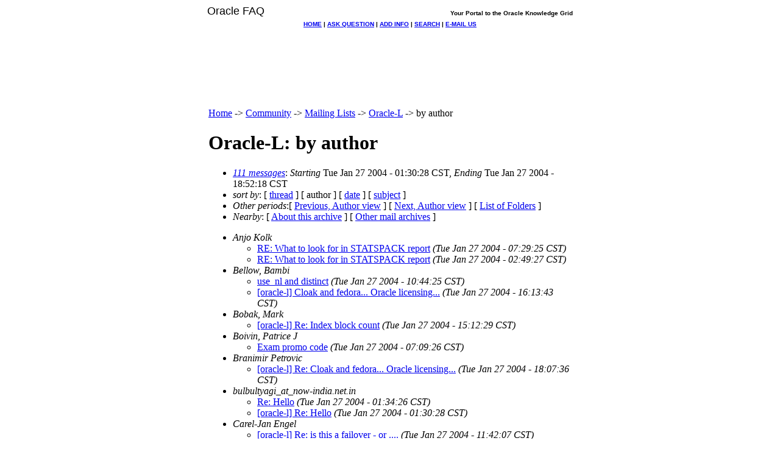

--- FILE ---
content_type: text/html
request_url: https://www.orafaq.com/maillist/oracle-l/2004/01/27/author.htm
body_size: 4521
content:
<?xml version="1.0" encoding="ISO-8859-1"?>
<!DOCTYPE html PUBLIC "-//W3C//DTD XHTML 1.0 Strict//EN"
    "http://www.w3.org/TR/xhtml1/DTD/xhtml1-strict.dtd">
<html xmlns="http://www.w3.org/1999/xhtml" lang="en">
<head>
<title>Oracle-L: by author</title>
<META NAME="robots"        CONTENT="noindex,follow">
<meta name="Subject" content="by author" />
<link rel="stylesheet" href="http://www.orafaq.com/css/hypermail-index-style.css" type="text/css" />
</head>
<body>
<!-- BASEFONT face="Trebuchet MS, Arial, Helvetica" size=2-->

<!--NavBarTop-->
<center>
<table border=0 width=600 cellspacing=0 cellpadding=0><tr>
<td VALIGN="TOP" COLSPAN=2>
<font FACE=ARIAL SIZE=+1>Oracle FAQ</font>
</td>
<td VALIGN="BOTTOM" ALIGN=RIGHT><font size=-2 face=arial><B>
  Your Portal to the Oracle Knowledge Grid
</b></font></td></tr>
</table>
<table border=0 width=600 cellspacing=0 cellpadding=0><tr>
<td VALIGN="TOP"><img SRC="/img/title2.gif" WIDTH="30" HEIGHT="28" BORDER="0" ALT=""></td>
<td VALIGN="MIDDLE" background="/img/title3.gif" COLSPAN=3 WIDTH=600><center><font face=arial size=-2><b>
  <a HREF="/" target=_top ACCESSKEY="H">HOME</a> |
  <a HREF="/forum" ACCESSKEY="Q">ASK QUESTION</a> |
  <a HREF="/feedback" ACCESSKEY="A">ADD INFO</a> |
  <a HREF="/search" ACCESSKEY="S">SEARCH</a> |
  <a HREF="/feedback" ACCESSKEY="M">E-MAIL US</a></b></font></center></td>
<td VALIGN="TOP"><img SRC="/img/title4.gif" WIDTH="30" HEIGHT="28" BORDER="0" ALT=""></td></tr>
</table></center>
<!--/NavBarTop-->

<!--Ad--><CENTER><FONT SIZE=-2>&nbsp;<BR>
  <IFRAME SRC="http://www.orafaq.com/cgi-bin/ads/ads.pl?iframe"
          MARGINWIDTH=0 MARGINHEIGHT=0 HSPACE=0 VSPACE=0 FRAMEBORDER=0
          SCROLLING=NO WIDTH=728 HEIGHT=90>
    <SCRIPT LANGUAGE="JavaScript" SRC="http://www.orafaq.com/cgi-bin/ads/ads.pl?jscript">
    </SCRIPT>
    <NOSCRIPT>
       <A HREF="http://www.orafaq.com/cgi-bin/ads/ads.pl?banner=NonSSI;page=01" TARGET="_blank"
          onMouseOver="window.status='Click here! Support the Oracle FAQ by supporting our sponsors.';return true"
          onMouseOut="window.status='';return true">
       <IMG SRC="http://www.orafaq.com/cgi-bin/ads/ads.pl?page=01"
            HEIGHT=60 WIDTH=468 ALT="Support the Oracle FAQ by supporting our sponsors. Click here!" BORDER=0>
       </A>
    </NOSCRIPT>
  </IFRAME>
</FONT></CENTER><!--/Ad-->

<center>
<table width=600 border=0 cellspacing=0 cellpadding=2>
<tr><td valign=top align=left>

<p>
  <a href="/">Home</a> -&gt;
  <a href="/navcommu.htm">Community</a> -&gt;
  <a href="http://www.orafaq.net/maillist/index.htm">Mailing Lists</a> -&gt;
  <a href="/maillist/oracle-l/index.htm">Oracle-L</a> -&gt;
  by author
</p>

<h1>Oracle-L: by author</h1> 

<div class="head">
<map title="Navigation bar" id="navbar" name="navbar">
<ul>
<li><dfn><a href="#first" title="jump to messages list" tabindex="1">111 messages</a></dfn>: <dfn>Starting</dfn> Tue Jan 27 2004 - 01:30:28 CST, <dfn>Ending</dfn> Tue Jan 27 2004 - 18:52:18 CST</li>
<li><dfn>sort by</dfn>: [ <a href="index.htm" title="Contemporary discussion threads" accesskey="t" rel="alternate">thread</a> ]
 [ author ]
 [ <a href="date.htm" title="Contemporary messages by date" accesskey="d" rel="alternate">date</a> ]
 [ <a href="subject.htm" title="Contemporary messages by subject" accesskey="s" rel="alternate">subject</a> ]
</li>
<li><dfn>Other periods</dfn>:[ <a href="../26/author.htm" title="Messages archived in the previous period, sorted by date">Previous, Author view</a> ] [ <a href="../28/author.htm" title="Messages archived in the next period, sorted by date">Next, Author view</a> ] [ <a href="../index.htm" title="List of all periods">List of Folders</a> ]</li>
<li><dfn>Nearby</dfn>: [ <a href="http://www.orafaq.net/maillist/oracle-l">About this archive</a> ] [ <a href="http://www.orafaq.net/maillist/index.htm">Other mail archives</a> ]</li>
</ul>
</map>
</div>
<div class="messages-list">
<ul>
<li><a  accesskey="j" name="first" id="first"></a><dfn>Anjo Kolk</dfn>
<ul>
<li><a href="0472.htm">RE: What to look for in STATSPACK report</a>&nbsp;<a name="472"><em>(Tue Jan 27 2004 - 07:29:25 CST)</em></a></li>
<li><a href="0463.htm">RE: What to look for in STATSPACK report</a>&nbsp;<a name="463"><em>(Tue Jan 27 2004 - 02:49:27 CST)</em></a></li>
</ul></li>
<li><dfn>Bellow, Bambi</dfn>
<ul>
<li><a href="0496.htm">use_nl and distinct</a>&nbsp;<a name="496"><em>(Tue Jan 27 2004 - 10:44:25 CST)</em></a></li>
<li><a href="0447.htm">[oracle-l] Cloak and fedora... Oracle licensing...</a>&nbsp;<a name="447"><em>(Tue Jan 27 2004 - 16:13:43 CST)</em></a></li>
</ul></li>
<li><dfn>Bobak, Mark</dfn>
<ul>
<li><a href="0441.htm">[oracle-l] Re: Index block count</a>&nbsp;<a name="441"><em>(Tue Jan 27 2004 - 15:12:29 CST)</em></a></li>
</ul></li>
<li><dfn>Boivin, Patrice J</dfn>
<ul>
<li><a href="0470.htm">Exam promo code</a>&nbsp;<a name="470"><em>(Tue Jan 27 2004 - 07:09:26 CST)</em></a></li>
</ul></li>
<li><dfn>Branimir Petrovic</dfn>
<ul>
<li><a href="0452.htm">[oracle-l] Re: Cloak and fedora... Oracle licensing...</a>&nbsp;<a name="452"><em>(Tue Jan 27 2004 - 18:07:36 CST)</em></a></li>
</ul></li>
<li><dfn>bulbultyagi_at_now-india.net.in</dfn>
<ul>
<li><a href="0462.htm">Re: Hello</a>&nbsp;<a name="462"><em>(Tue Jan 27 2004 - 01:34:26 CST)</em></a></li>
<li><a href="0423.htm">[oracle-l] Re: Hello</a>&nbsp;<a name="423"><em>(Tue Jan 27 2004 - 01:30:28 CST)</em></a></li>
</ul></li>
<li><dfn>Carel-Jan Engel</dfn>
<ul>
<li><a href="0515.htm">[oracle-l] Re: is this a failover - or ....</a>&nbsp;<a name="515"><em>(Tue Jan 27 2004 - 11:42:07 CST)</em></a></li>
<li><a href="0443.htm">[oracle-l] Re: Index block count</a>&nbsp;<a name="443"><em>(Tue Jan 27 2004 - 13:22:36 CST)</em></a></li>
</ul></li>
<li><dfn>Connor McDonald</dfn>
<ul>
<li><a href="0533.htm">[oracle-l] Re: The Holy War: Disks</a>&nbsp;<a name="533"><em>(Tue Jan 27 2004 - 18:52:18 CST)</em></a></li>
</ul></li>
<li><dfn>Daniel Hanks</dfn>
<ul>
<li><a href="0446.htm">[oracle-l] A few rman questions</a>&nbsp;<a name="446"><em>(Tue Jan 27 2004 - 15:58:33 CST)</em></a></li>
</ul></li>
<li><dfn>David Boyd</dfn>
<ul>
<li><a href="0513.htm">possible to load a string with paragraphs?</a>&nbsp;<a name="513"><em>(Tue Jan 27 2004 - 13:29:37 CST)</em></a></li>
</ul></li>
<li><dfn>David Hau</dfn>
<ul>
<li><a href="0528.htm">Re: When does Oracle use 'Index Fast Scan'</a>&nbsp;<a name="528"><em>(Tue Jan 27 2004 - 17:14:24 CST)</em></a></li>
<li><a href="0524.htm">Re: When does Oracle use 'Index Fast Scan'</a>&nbsp;<a name="524"><em>(Tue Jan 27 2004 - 16:29:35 CST)</em></a></li>
<li><a href="0519.htm">Re: FW: pl/sql array processing?</a>&nbsp;<a name="519"><em>(Tue Jan 27 2004 - 14:29:25 CST)</em></a></li>
<li><a href="0514.htm">Re: FW: pl/sql array processing?</a>&nbsp;<a name="514"><em>(Tue Jan 27 2004 - 13:29:46 CST)</em></a></li>
<li><a href="0497.htm">Re: When does Oracle use 'Index Fast Scan'</a>&nbsp;<a name="497"><em>(Tue Jan 27 2004 - 10:54:26 CST)</em></a></li>
<li><a href="0492.htm">Re: When does Oracle use 'Index Fast Scan'</a>&nbsp;<a name="492"><em>(Tue Jan 27 2004 - 10:14:27 CST)</em></a></li>
<li><a href="0489.htm">Re: When does Oracle use 'Index Fast Scan'</a>&nbsp;<a name="489"><em>(Tue Jan 27 2004 - 10:04:26 CST)</em></a></li>
</ul></li>
<li><dfn>Denise.Rossette_at_SWFWMD.STATE.FL.US</dfn>
<ul>
<li><a href="0478.htm">[oracle-l] set oracle-l digest</a>&nbsp;<a name="478"><em>(Tue Jan 27 2004 - 08:03:27 CST)</em></a></li>
<li><a href="0476.htm">[oracle-l] set oracle-l digest</a>&nbsp;<a name="476"><em>(Tue Jan 27 2004 - 08:02:58 CST)</em></a></li>
<li><a href="0436.htm">[oracle-l] set oracle-l digest</a>&nbsp;<a name="436"><em>(Tue Jan 27 2004 - 10:23:12 CST)</em></a></li>
</ul></li>
<li><dfn>DENNIS WILLIAMS</dfn>
<ul>
<li><a href="0438.htm">[oracle-l] Re: The Holy War: Disks</a>&nbsp;<a name="438"><em>(Tue Jan 27 2004 - 10:31:24 CST)</em></a></li>
<li><a href="0437.htm">[oracle-l] Open Source issues</a>&nbsp;<a name="437"><em>(Tue Jan 27 2004 - 10:23:20 CST)</em></a></li>
<li><a href="0432.htm">[oracle-l] Re: Uniform extents</a>&nbsp;<a name="432"><em>(Tue Jan 27 2004 - 08:55:58 CST)</em></a></li>
</ul></li>
<li><dfn>Feighery Raymond</dfn>
<ul>
<li><a href="0485.htm">RE: String manipulation</a>&nbsp;<a name="485"><em>(Tue Jan 27 2004 - 08:29:26 CST)</em></a></li>
</ul></li>
<li><dfn>Frank B. Hansen</dfn>
<ul>
<li><a href="0425.htm">[oracle-l] Re: high priority</a>&nbsp;<a name="425"><em>(Tue Jan 27 2004 - 05:39:10 CST)</em></a></li>
</ul></li>
<li><dfn>Guang Mei</dfn>
<ul>
<li><a href="0517.htm">RE: FW: pl/sql array processing?</a>&nbsp;<a name="517"><em>(Tue Jan 27 2004 - 13:59:28 CST)</em></a></li>
<li><a href="0507.htm">FW: pl/sql array processing?</a>&nbsp;<a name="507"><em>(Tue Jan 27 2004 - 11:54:29 CST)</em></a></li>
<li><a href="0506.htm">[oracle-l] FW: pl/sql array processing?</a>&nbsp;<a name="506"><em>(Tue Jan 27 2004 - 11:55:11 CST)</em></a></li>
</ul></li>
<li><dfn>Guerra, Abraham J</dfn>
<ul>
<li><a href="0458.htm">[oracle-l] Re: Hotsos Oracle-l list dinner</a>&nbsp;<a name="458"><em>(Tue Jan 27 2004 - 21:03:55 CST)</em></a></li>
</ul></li>
<li><dfn>Jared Still</dfn>
<ul>
<li><a href="0488.htm">[oracle-l] Re: set oracle-l digest</a>&nbsp;<a name="488"><em>(Tue Jan 27 2004 - 09:50:25 CST)</em></a></li>
<li><a href="0487.htm">Re: Problem with jobs</a>&nbsp;<a name="487"><em>(Tue Jan 27 2004 - 09:39:28 CST)</em></a></li>
<li><a href="0460.htm">End of [oracle-l] in the subject line...</a>&nbsp;<a name="460"><em>(Tue Jan 27 2004 - 23:12:35 CST)</em></a></li>
<li><a href="0434.htm">[oracle-l] Re: high priority</a>&nbsp;<a name="434"><em>(Tue Jan 27 2004 - 09:52:18 CST)</em></a></li>
<li><a href="0433.htm">[oracle-l] Re: hi - did I make it?</a>&nbsp;<a name="433"><em>(Tue Jan 27 2004 - 09:51:00 CST)</em></a></li>
</ul></li>
<li><dfn>Jared.Still_at_radisys.com</dfn>
<ul>
<li><a href="0523.htm">Re: UNION ALL Query: Riddle</a>&nbsp;<a name="523"><em>(Tue Jan 27 2004 - 16:29:26 CST)</em></a></li>
<li><a href="0503.htm">Re: When does Oracle use 'Index Fast Scan'</a>&nbsp;<a name="503"><em>(Tue Jan 27 2004 - 11:19:33 CST)</em></a></li>
<li><a href="0454.htm">[oracle-l] Oracle HTTP Server Cross Site Scripting Vulnerabillity</a>&nbsp;<a name="454"><em>(Tue Jan 27 2004 - 19:26:25 CST)</em></a></li>
<li><a href="0450.htm">[oracle-l] Re: Index block count</a>&nbsp;<a name="450"><em>(Tue Jan 27 2004 - 16:21:30 CST)</em></a></li>
<li><a href="0449.htm">[oracle-l] Re: Cloak and fedora... Oracle licensing...</a>&nbsp;<a name="449"><em>(Tue Jan 27 2004 - 16:20:19 CST)</em></a></li>
</ul></li>
<li><dfn>Jesper Haure Norrevang</dfn>
<ul>
<li><a href="0464.htm">SV: Nextval in trigger</a>&nbsp;<a name="464"><em>(Tue Jan 27 2004 - 03:14:26 CST)</em></a></li>
</ul></li>
<li><dfn>Jesse, Rich</dfn>
<ul>
<li><a href="0511.htm">RE: FW: pl/sql array processing?</a>&nbsp;<a name="511"><em>(Tue Jan 27 2004 - 13:09:25 CST)</em></a></li>
</ul></li>
<li><dfn>John Flack</dfn>
<ul>
<li><a href="0486.htm">RE: String manipulation</a>&nbsp;<a name="486"><em>(Tue Jan 27 2004 - 08:49:25 CST)</em></a></li>
</ul></li>
<li><dfn>John Kanagaraj</dfn>
<ul>
<li><a href="0516.htm">[oracle-l] Re: Major Grid database deployment</a>&nbsp;<a name="516"><em>(Tue Jan 27 2004 - 13:56:59 CST)</em></a></li>
</ul></li>
<li><dfn>Jonathan Lewis</dfn>
<ul>
<li><a href="0445.htm">[oracle-l] Re: Index block count</a>&nbsp;<a name="445"><em>(Tue Jan 27 2004 - 15:35:07 CST)</em></a></li>
</ul></li>
<li><dfn>Joze Senegacnik</dfn>
<ul>
<li><a href="0444.htm">[oracle-l] Re: Index block count</a>&nbsp;<a name="444"><em>(Tue Jan 27 2004 - 15:24:50 CST)</em></a></li>
</ul></li>
<li><dfn>Karniotis, Stephen</dfn>
<ul>
<li><a href="0495.htm">[oracle-l] Re: Major Grid database deployment</a>&nbsp;<a name="495"><em>(Tue Jan 27 2004 - 10:13:58 CST)</em></a></li>
</ul></li>
<li><dfn>Kirtikumar Deshpande</dfn>
<ul>
<li><a href="0484.htm">[oracle-l] Re: Uniform extents</a>&nbsp;<a name="484"><em>(Tue Jan 27 2004 - 08:16:51 CST)</em></a></li>
</ul></li>
<li><dfn>Koivu, Lisa</dfn>
<ul>
<li><a href="0498.htm">[oracle-l] Re: The Holy War: Disks</a>&nbsp;<a name="498"><em>(Tue Jan 27 2004 - 10:59:03 CST)</em></a></li>
<li><a href="0435.htm">[oracle-l] The Holy War: Disks</a>&nbsp;<a name="435"><em>(Tue Jan 27 2004 - 10:11:16 CST)</em></a></li>
</ul></li>
<li><dfn>Krishna Kakatur</dfn>
<ul>
<li><a href="0520.htm">Re: Problem with jobs</a>&nbsp;<a name="520"><em>(Tue Jan 27 2004 - 14:39:25 CST)</em></a></li>
</ul></li>
<li><dfn>Lord David</dfn>
<ul>
<li><a href="0482.htm">RE: What to look for in STATSPACK report</a>&nbsp;<a name="482"><em>(Tue Jan 27 2004 - 07:59:26 CST)</em></a></li>
</ul></li>
<li><dfn>Loughmiller, Greg</dfn>
<ul>
<li><a href="0525.htm">[oracle-l] Re: Cloak and fedora... Oracle licensing...</a>&nbsp;<a name="525"><em>(Tue Jan 27 2004 - 16:42:29 CST)</em></a></li>
</ul></li>
<li><dfn>MacGregor, Ian A.</dfn>
<ul>
<li><a href="0530.htm">[oracle-l] Re: Major Grid database deployment</a>&nbsp;<a name="530"><em>(Tue Jan 27 2004 - 18:34:56 CST)</em></a></li>
<li><a href="0457.htm">[oracle-l] Re: Major Grid database deployment</a>&nbsp;<a name="457"><em>(Tue Jan 27 2004 - 20:02:21 CST)</em></a></li>
<li><a href="0456.htm">[oracle-l] Re: Oracle HTTP Server Cross Site Scripting Vulnerabil	lity</a>&nbsp;<a name="456"><em>(Tue Jan 27 2004 - 19:34:24 CST)</em></a></li>
</ul></li>
<li><dfn>Markus Reger</dfn>
<ul>
<li><a href="0439.htm">[oracle-l] is this a failover - or ....</a>&nbsp;<a name="439"><em>(Tue Jan 27 2004 - 10:45:35 CST)</em></a></li>
</ul></li>
<li><dfn>Mercadante, Thomas F</dfn>
<ul>
<li><a href="0428.htm">[oracle-l] Re: Uniform extents</a>&nbsp;<a name="428"><em>(Tue Jan 27 2004 - 07:55:15 CST)</em></a></li>
<li><a href="0426.htm">[oracle-l] Re: high priority</a>&nbsp;<a name="426"><em>(Tue Jan 27 2004 - 06:39:42 CST)</em></a></li>
</ul></li>
<li><dfn>mkline1_at_comcast.net</dfn>
<ul>
<li><a href="0491.htm">[oracle-l] Re: Uniform extents</a>&nbsp;<a name="491"><em>(Tue Jan 27 2004 - 10:00:18 CST)</em></a></li>
<li><a href="0427.htm">[oracle-l] Uniform extents</a>&nbsp;<a name="427"><em>(Tue Jan 27 2004 - 07:46:40 CST)</em></a></li>
</ul></li>
<li><dfn>Mladen Gogala</dfn>
<ul>
<li><a href="0526.htm">[oracle-l] Re: Cloak and fedora... Oracle licensing...</a>&nbsp;<a name="526"><em>(Tue Jan 27 2004 - 16:38:29 CST)</em></a></li>
<li><a href="0512.htm">Re: FW: pl/sql array processing?</a>&nbsp;<a name="512"><em>(Tue Jan 27 2004 - 13:29:29 CST)</em></a></li>
<li><a href="0510.htm">Re: FW: pl/sql array processing?</a>&nbsp;<a name="510"><em>(Tue Jan 27 2004 - 12:39:26 CST)</em></a></li>
<li><a href="0494.htm">[oracle-l] Re: Uniform extents</a>&nbsp;<a name="494"><em>(Tue Jan 27 2004 - 10:22:04 CST)</em></a></li>
<li><a href="0483.htm">Re: FW: Lots of Help needed</a>&nbsp;<a name="483"><em>(Tue Jan 27 2004 - 08:04:26 CST)</em></a></li>
<li><a href="0480.htm">[oracle-l] Re: Uniform extents</a>&nbsp;<a name="480"><em>(Tue Jan 27 2004 - 08:04:38 CST)</em></a></li>
<li><a href="0479.htm">Re: String manipulation</a>&nbsp;<a name="479"><em>(Tue Jan 27 2004 - 07:54:42 CST)</em></a></li>
<li><a href="0467.htm">Re: query plan is bad when it is run inside a pl/sql stored procedure</a>&nbsp;<a name="467"><em>(Tue Jan 27 2004 - 06:04:25 CST)</em></a></li>
<li><a href="0459.htm">[oracle-l] Re: query plan is bad when it is run inside a pl/sql stored procedure</a>&nbsp;<a name="459"><em>(Tue Jan 27 2004 - 21:45:35 CST)</em></a></li>
</ul></li>
<li><dfn>Naveen, Nahata (IE10)</dfn>
<ul>
<li><a href="0461.htm">RE: OT: Solaris: Finding the cause for disk space growth</a>&nbsp;<a name="461"><em>(Tue Jan 27 2004 - 00:09:26 CST)</em></a></li>
</ul></li>
<li><dfn>Nikhil Khimani</dfn>
<ul>
<li><a href="0471.htm">RE: String manipulation</a>&nbsp;<a name="471"><em>(Tue Jan 27 2004 - 07:14:30 CST)</em></a></li>
</ul></li>
<li><dfn>Paul Drake</dfn>
<ul>
<li><a href="0509.htm">Re: using oracle 817 driver against oracle 92 database</a>&nbsp;<a name="509"><em>(Tue Jan 27 2004 - 12:19:25 CST)</em></a></li>
<li><a href="0505.htm">[oracle-l] Re: Please Read- Re: PL/Sql Update Table runs 38 hrs (so far) - now ettiquette</a>&nbsp;<a name="505"><em>(Tue Jan 27 2004 - 11:44:41 CST)</em></a></li>
<li><a href="0451.htm">[oracle-l] Re: Cloak and fedora... Oracle licensing...</a>&nbsp;<a name="451"><em>(Tue Jan 27 2004 - 16:25:27 CST)</em></a></li>
<li><a href="0448.htm">[oracle-l] Re: The Holy War: Disks</a>&nbsp;<a name="448"><em>(Tue Jan 27 2004 - 16:20:30 CST)</em></a></li>
</ul></li>
<li><dfn>Paula_Stankus_at_doh.state.fl.us</dfn>
<ul>
<li><a href="0431.htm">[oracle-l] Re: hi - did I make it?</a>&nbsp;<a name="431"><em>(Tue Jan 27 2004 - 08:55:59 CST)</em></a></li>
<li><a href="0429.htm">[oracle-l] hi - did I make it?</a>&nbsp;<a name="429"><em>(Tue Jan 27 2004 - 08:34:13 CST)</em></a></li>
</ul></li>
<li><dfn>Piet de Visser</dfn>
<ul>
<li><a href="0481.htm">[oracle-l] set oracle-l digest</a>&nbsp;<a name="481"><em>(Tue Jan 27 2004 - 08:07:02 CST)</em></a></li>
</ul></li>
<li><dfn>Pillai, Rajesh</dfn>
<ul>
<li><a href="0521.htm">UNION ALL Query: Riddle</a>&nbsp;<a name="521"><em>(Tue Jan 27 2004 - 15:09:26 CST)</em></a></li>
</ul></li>
<li><dfn>Prasada.Gunda_at_hartfordlife.com</dfn>
<ul>
<li><a href="0522.htm">RE: How to find the last execution time of a Procedure.</a>&nbsp;<a name="522"><em>(Tue Jan 27 2004 - 15:29:27 CST)</em></a></li>
</ul></li>
<li><dfn>Rachel Carmichael</dfn>
<ul>
<li><a href="0531.htm">Hotsos Oracle-l list dinner</a>&nbsp;<a name="531"><em>(Tue Jan 27 2004 - 19:39:25 CST)</em></a></li>
<li><a href="0474.htm">RE: What to look for in STATSPACK report</a>&nbsp;<a name="474"><em>(Tue Jan 27 2004 - 07:49:26 CST)</em></a></li>
<li><a href="0465.htm">RE: What to look for in STATSPACK report</a>&nbsp;<a name="465"><em>(Tue Jan 27 2004 - 04:44:26 CST)</em></a></li>
<li><a href="0455.htm">[oracle-l] Hotsos Oracle-l list dinner</a>&nbsp;<a name="455"><em>(Tue Jan 27 2004 - 19:39:04 CST)</em></a></li>
</ul></li>
<li><dfn>Ravindra Channe</dfn>
<ul>
<li><a href="0424.htm">[oracle-l] set oracle-l digest</a>&nbsp;<a name="424"><em>(Tue Jan 27 2004 - 04:09:35 CST)</em></a></li>
</ul></li>
<li><dfn>Ruth Gramolini</dfn>
<ul>
<li><a href="0508.htm">RE: ADMIN PLZ REPLY - FW: !!Please Read - Oracle-L moving!!</a>&nbsp;<a name="508"><em>(Tue Jan 27 2004 - 12:04:27 CST)</em></a></li>
</ul></li>
<li><dfn>Ryan</dfn>
<ul>
<li><a href="0527.htm">Re: When does Oracle use 'Index Fast Scan'</a>&nbsp;<a name="527"><em>(Tue Jan 27 2004 - 16:54:24 CST)</em></a></li>
</ul></li>
<li><dfn>ryan.gaffuri_at_cox.net</dfn>
<ul>
<li><a href="0518.htm">Re: Re: When does Oracle use 'Index Fast Scan'</a>&nbsp;<a name="518"><em>(Tue Jan 27 2004 - 14:04:26 CST)</em></a></li>
<li><a href="0501.htm">Re: Re: When does Oracle use 'Index Fast Scan'</a>&nbsp;<a name="501"><em>(Tue Jan 27 2004 - 10:59:37 CST)</em></a></li>
<li><a href="0500.htm">Re: Re: When does Oracle use 'Index Fast Scan'</a>&nbsp;<a name="500"><em>(Tue Jan 27 2004 - 10:59:30 CST)</em></a></li>
<li><a href="0477.htm">Re: Exam promo code</a>&nbsp;<a name="477"><em>(Tue Jan 27 2004 - 07:54:35 CST)</em></a></li>
<li><a href="0475.htm">Re: Re: When does Oracle use 'Index Fast Scan'</a>&nbsp;<a name="475"><em>(Tue Jan 27 2004 - 07:54:27 CST)</em></a></li>
<li><a href="0469.htm">Re: Re: When does Oracle use 'Index Fast Scan'</a>&nbsp;<a name="469"><em>(Tue Jan 27 2004 - 06:59:27 CST)</em></a></li>
</ul></li>
<li><dfn>S.Sarkar</dfn>
<ul>
<li><a href="0529.htm">Re: query plan is bad when it is run inside a pl/sql stored</a>&nbsp;<a name="529"><em>(Tue Jan 27 2004 - 18:24:26 CST)</em></a></li>
<li><a href="0466.htm">query plan is bad when it is run inside a pl/sql stored procedure</a>&nbsp;<a name="466"><em>(Tue Jan 27 2004 - 05:44:25 CST)</em></a></li>
</ul></li>
<li><dfn>Stephen Evans</dfn>
<ul>
<li><a href="0504.htm">Re: OT: Solaris: Finding the cause for disk space growth</a>&nbsp;<a name="504"><em>(Tue Jan 27 2004 - 11:34:26 CST)</em></a></li>
</ul></li>
<li><dfn>Stephen.Lee_at_DTAG.Com</dfn>
<ul>
<li><a href="0499.htm">[oracle-l] Re: Uniform extents</a>&nbsp;<a name="499"><em>(Tue Jan 27 2004 - 10:49:08 CST)</em></a></li>
</ul></li>
<li><dfn>Sultan Syed</dfn>
<ul>
<li><a href="0532.htm">Re: consistent read gets</a>&nbsp;<a name="532"><em>(Tue Jan 27 2004 - 22:14:25 CST)</em></a></li>
</ul></li>
<li><dfn>Tanel Poder</dfn>
<ul>
<li><a href="0502.htm">Re: Re: When does Oracle use 'Index Fast Scan'</a>&nbsp;<a name="502"><em>(Tue Jan 27 2004 - 11:19:25 CST)</em></a></li>
<li><a href="0493.htm">Re: When does Oracle use 'Index Fast Scan'</a>&nbsp;<a name="493"><em>(Tue Jan 27 2004 - 10:19:27 CST)</em></a></li>
<li><a href="0490.htm">[oracle-l] Re: Uniform extents</a>&nbsp;<a name="490"><em>(Tue Jan 27 2004 - 09:55:53 CST)</em></a></li>
</ul></li>
<li><dfn>Terrian, Tom (Contractor) (DAASC)</dfn>
<ul>
<li><a href="0442.htm">[oracle-l] Re: Index block count</a>&nbsp;<a name="442"><em>(Tue Jan 27 2004 - 15:16:05 CST)</em></a></li>
<li><a href="0440.htm">[oracle-l] Index block count</a>&nbsp;<a name="440"><em>(Tue Jan 27 2004 - 15:08:24 CST)</em></a></li>
</ul></li>
<li><dfn>Thater, William</dfn>
<ul>
<li><a href="0473.htm">RE: What to look for in STATSPACK report</a>&nbsp;<a name="473"><em>(Tue Jan 27 2004 - 07:44:27 CST)</em></a></li>
<li><a href="0430.htm">[oracle-l] Re: hi - did I make it?</a>&nbsp;<a name="430"><em>(Tue Jan 27 2004 - 08:40:54 CST)</em></a></li>
</ul></li>
<li><dfn>VIVEK_SHARMA</dfn>
<ul>
<li><a href="0453.htm">[oracle-l] High Load Average on APP Server on Compiliing Application with 64 Bit SO - HELP</a>&nbsp;<a name="453"><em>(Tue Jan 27 2004 - 19:03:19 CST)</em></a></li>
</ul></li>
<li><dfn>Wolfgang Breitling</dfn>
<ul>
<li><a href="0468.htm">Re: query plan is bad when it is run inside a pl/sql stored</a>&nbsp;<a name="468"><em>(Tue Jan 27 2004 - 06:39:26 CST)</em></a></li>
</ul></li>
</ul>
</div>
<ul>
<li><dfn><a id="end" name="end">Last message date</a></dfn>: <em>Tue Jan 27 2004 - 18:52:18 CST</em></li>
<li><dfn>Archived on</dfn>: Wed Jan 17 2007 - 10:30:02 CST</li>
</ul>
<a name="end"></a><div class="foot">
<map title="Navigation bar" id="navbarfoot" name="navbarfoot">
<ul>
<li><dfn><a href="#first">111 messages</a> sort by</dfn>:
 [ <a href="index.htm" title="Contemporary discussion threads">thread</a> ]
 [ author ]
 [ <a href="date.htm" title="Contemporary messages by date">date</a> ]
 [ <a href="subject.htm" title="Contemporary messages by subject">subject</a> ]
</li>
<li><dfn>Other periods</dfn>:[ <a href="../26/author.htm" title="Messages archived in the previous period, sorted by date">Previous, Author view</a> ] [ <a href="../28/author.htm" title="Messages archived in the next period, sorted by date">Next, Author view</a> ] [ <a href="../index.htm" title="List of all periods">List of Folders</a> ]</li>
<li><dfn>Nearby</dfn>: [ <a href="http://www.orafaq.net/maillist/oracle-l">About this archive</a> ] [ <a href="http://www.orafaq.net/maillist/index.htm">Other mail archives</a> ]</li>
</ul>
</map>
<!-- trailer="footer" -->
</tr></td></table>
</center>

</div>

<!--NavBarBottom-->
<CENTER><p>
<table border=0 width=600 cellspacing=0 cellpadding=0><tr>
<TD VALIGN="TOP"><IMG SRC="/img/title5.gif"></td>
<td VALIGN="MIDDLE" background="/img/title6.gif" WIDTH=600><center><font face=arial size=-2><B>
  <A HREF="/" target=_top>HOME</A> |
  <A HREF="/forum">ASK QUESTION</A> |
  <A HREF="/feedback">ADD INFO</A> |
  <A HREF="/search">SEARCH</A> |
  <A HREF="/feedback">E-MAIL US</A></B></FONT></td>
<TD VALIGN="TOP" ><IMG SRC="/img/title7.gif"></td></tr>
</table></CENTER>
<!--/NavBarBottom-->

</body>
</html>

</div>
</body>
</html>
